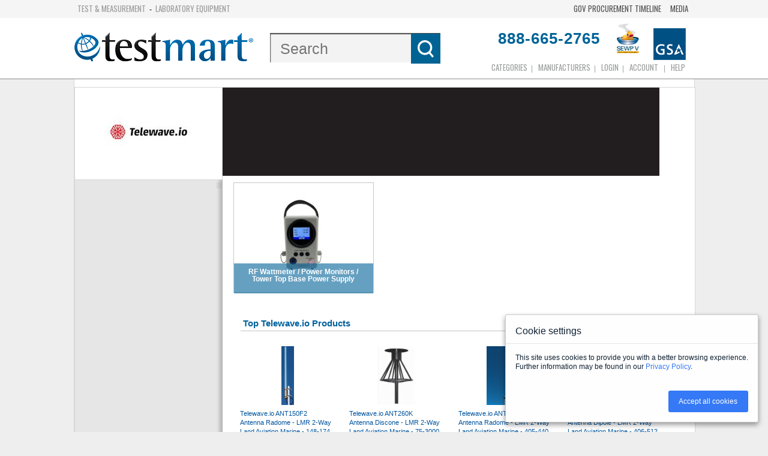

--- FILE ---
content_type: text/html;charset=UTF-8
request_url: https://lcrmeter.testmart.com/estore/ctmf.cfm/MANUF_CODE/-/TELEWA.html
body_size: 47351
content:
<!DOCTYPE html>
<link rel="stylesheet" href="/js/cookie-consent.css"/>
<script src="/js/cookie-consent.js"></script>
<html class="no-js">
	
<head><script type="text/javascript">/* <![CDATA[ */_cf_loadingtexthtml="<img alt=' ' src='/cf_scripts/scripts/ajax/resources/cf/images/loading.gif'/>";
_cf_contextpath="";
_cf_ajaxscriptsrc="/cf_scripts/scripts/ajax";
_cf_jsonprefix='//';
_cf_websocket_port=8581;
_cf_flash_policy_port=1243;
/* ]]> */</script><script type="text/javascript" src="/cf_scripts/scripts/ajax/messages/cfmessage.js"></script>
<script type="text/javascript" src="/cf_scripts/scripts/ajax/package/cfajax.js"></script>
<script type="text/javascript" src="/cf_scripts/scripts/ajax/ext/ext-all.js"></script>
<script type="text/javascript" src="/cf_scripts/scripts/ajax/package/cfwindow.js"></script>
<link rel="stylesheet" type="text/css" href="/cf_scripts/scripts/ajax/resources/ext/css/ext-all.css" />
<link rel="stylesheet" type="text/css" href="/cf_scripts/scripts/ajax/resources/cf/cf.css" />

	
<script type="text/javascript">window.NREUM||(NREUM={});NREUM.info={"errorBeacon":"bam.nr-data.net","licenseKey":"31ed12e0aa","agent":"","beacon":"bam.nr-data.net","applicationTime":23,"applicationID":"1611504","transactionName":"Nl1bbBcAWkVZVEENXA8Xal0XF1hTTBh2Al4yXUtOCQRA","queueTime":0};
(window.NREUM||(NREUM={})).init={privacy:{cookies_enabled:false},ajax:{deny_list:[]},feature_flags:["soft_nav"]};(window.NREUM||(NREUM={})).loader_config={licenseKey:"31ed12e0aa",applicationID:"1611504",browserID:"1611509"};;/*! For license information please see nr-loader-rum-1.308.0.min.js.LICENSE.txt */
(()=>{var e,t,r={163:(e,t,r)=>{"use strict";r.d(t,{j:()=>E});var n=r(384),i=r(1741);var a=r(2555);r(860).K7.genericEvents;const s="experimental.resources",o="register",c=e=>{if(!e||"string"!=typeof e)return!1;try{document.createDocumentFragment().querySelector(e)}catch{return!1}return!0};var d=r(2614),u=r(944),l=r(8122);const f="[data-nr-mask]",g=e=>(0,l.a)(e,(()=>{const e={feature_flags:[],experimental:{allow_registered_children:!1,resources:!1},mask_selector:"*",block_selector:"[data-nr-block]",mask_input_options:{color:!1,date:!1,"datetime-local":!1,email:!1,month:!1,number:!1,range:!1,search:!1,tel:!1,text:!1,time:!1,url:!1,week:!1,textarea:!1,select:!1,password:!0}};return{ajax:{deny_list:void 0,block_internal:!0,enabled:!0,autoStart:!0},api:{get allow_registered_children(){return e.feature_flags.includes(o)||e.experimental.allow_registered_children},set allow_registered_children(t){e.experimental.allow_registered_children=t},duplicate_registered_data:!1},browser_consent_mode:{enabled:!1},distributed_tracing:{enabled:void 0,exclude_newrelic_header:void 0,cors_use_newrelic_header:void 0,cors_use_tracecontext_headers:void 0,allowed_origins:void 0},get feature_flags(){return e.feature_flags},set feature_flags(t){e.feature_flags=t},generic_events:{enabled:!0,autoStart:!0},harvest:{interval:30},jserrors:{enabled:!0,autoStart:!0},logging:{enabled:!0,autoStart:!0},metrics:{enabled:!0,autoStart:!0},obfuscate:void 0,page_action:{enabled:!0},page_view_event:{enabled:!0,autoStart:!0},page_view_timing:{enabled:!0,autoStart:!0},performance:{capture_marks:!1,capture_measures:!1,capture_detail:!0,resources:{get enabled(){return e.feature_flags.includes(s)||e.experimental.resources},set enabled(t){e.experimental.resources=t},asset_types:[],first_party_domains:[],ignore_newrelic:!0}},privacy:{cookies_enabled:!0},proxy:{assets:void 0,beacon:void 0},session:{expiresMs:d.wk,inactiveMs:d.BB},session_replay:{autoStart:!0,enabled:!1,preload:!1,sampling_rate:10,error_sampling_rate:100,collect_fonts:!1,inline_images:!1,fix_stylesheets:!0,mask_all_inputs:!0,get mask_text_selector(){return e.mask_selector},set mask_text_selector(t){c(t)?e.mask_selector="".concat(t,",").concat(f):""===t||null===t?e.mask_selector=f:(0,u.R)(5,t)},get block_class(){return"nr-block"},get ignore_class(){return"nr-ignore"},get mask_text_class(){return"nr-mask"},get block_selector(){return e.block_selector},set block_selector(t){c(t)?e.block_selector+=",".concat(t):""!==t&&(0,u.R)(6,t)},get mask_input_options(){return e.mask_input_options},set mask_input_options(t){t&&"object"==typeof t?e.mask_input_options={...t,password:!0}:(0,u.R)(7,t)}},session_trace:{enabled:!0,autoStart:!0},soft_navigations:{enabled:!0,autoStart:!0},spa:{enabled:!0,autoStart:!0},ssl:void 0,user_actions:{enabled:!0,elementAttributes:["id","className","tagName","type"]}}})());var p=r(6154),m=r(9324);let h=0;const v={buildEnv:m.F3,distMethod:m.Xs,version:m.xv,originTime:p.WN},b={consented:!1},y={appMetadata:{},get consented(){return this.session?.state?.consent||b.consented},set consented(e){b.consented=e},customTransaction:void 0,denyList:void 0,disabled:!1,harvester:void 0,isolatedBacklog:!1,isRecording:!1,loaderType:void 0,maxBytes:3e4,obfuscator:void 0,onerror:void 0,ptid:void 0,releaseIds:{},session:void 0,timeKeeper:void 0,registeredEntities:[],jsAttributesMetadata:{bytes:0},get harvestCount(){return++h}},_=e=>{const t=(0,l.a)(e,y),r=Object.keys(v).reduce((e,t)=>(e[t]={value:v[t],writable:!1,configurable:!0,enumerable:!0},e),{});return Object.defineProperties(t,r)};var w=r(5701);const x=e=>{const t=e.startsWith("http");e+="/",r.p=t?e:"https://"+e};var R=r(7836),k=r(3241);const A={accountID:void 0,trustKey:void 0,agentID:void 0,licenseKey:void 0,applicationID:void 0,xpid:void 0},S=e=>(0,l.a)(e,A),T=new Set;function E(e,t={},r,s){let{init:o,info:c,loader_config:d,runtime:u={},exposed:l=!0}=t;if(!c){const e=(0,n.pV)();o=e.init,c=e.info,d=e.loader_config}e.init=g(o||{}),e.loader_config=S(d||{}),c.jsAttributes??={},p.bv&&(c.jsAttributes.isWorker=!0),e.info=(0,a.D)(c);const f=e.init,m=[c.beacon,c.errorBeacon];T.has(e.agentIdentifier)||(f.proxy.assets&&(x(f.proxy.assets),m.push(f.proxy.assets)),f.proxy.beacon&&m.push(f.proxy.beacon),e.beacons=[...m],function(e){const t=(0,n.pV)();Object.getOwnPropertyNames(i.W.prototype).forEach(r=>{const n=i.W.prototype[r];if("function"!=typeof n||"constructor"===n)return;let a=t[r];e[r]&&!1!==e.exposed&&"micro-agent"!==e.runtime?.loaderType&&(t[r]=(...t)=>{const n=e[r](...t);return a?a(...t):n})})}(e),(0,n.US)("activatedFeatures",w.B)),u.denyList=[...f.ajax.deny_list||[],...f.ajax.block_internal?m:[]],u.ptid=e.agentIdentifier,u.loaderType=r,e.runtime=_(u),T.has(e.agentIdentifier)||(e.ee=R.ee.get(e.agentIdentifier),e.exposed=l,(0,k.W)({agentIdentifier:e.agentIdentifier,drained:!!w.B?.[e.agentIdentifier],type:"lifecycle",name:"initialize",feature:void 0,data:e.config})),T.add(e.agentIdentifier)}},384:(e,t,r)=>{"use strict";r.d(t,{NT:()=>s,US:()=>u,Zm:()=>o,bQ:()=>d,dV:()=>c,pV:()=>l});var n=r(6154),i=r(1863),a=r(1910);const s={beacon:"bam.nr-data.net",errorBeacon:"bam.nr-data.net"};function o(){return n.gm.NREUM||(n.gm.NREUM={}),void 0===n.gm.newrelic&&(n.gm.newrelic=n.gm.NREUM),n.gm.NREUM}function c(){let e=o();return e.o||(e.o={ST:n.gm.setTimeout,SI:n.gm.setImmediate||n.gm.setInterval,CT:n.gm.clearTimeout,XHR:n.gm.XMLHttpRequest,REQ:n.gm.Request,EV:n.gm.Event,PR:n.gm.Promise,MO:n.gm.MutationObserver,FETCH:n.gm.fetch,WS:n.gm.WebSocket},(0,a.i)(...Object.values(e.o))),e}function d(e,t){let r=o();r.initializedAgents??={},t.initializedAt={ms:(0,i.t)(),date:new Date},r.initializedAgents[e]=t}function u(e,t){o()[e]=t}function l(){return function(){let e=o();const t=e.info||{};e.info={beacon:s.beacon,errorBeacon:s.errorBeacon,...t}}(),function(){let e=o();const t=e.init||{};e.init={...t}}(),c(),function(){let e=o();const t=e.loader_config||{};e.loader_config={...t}}(),o()}},782:(e,t,r)=>{"use strict";r.d(t,{T:()=>n});const n=r(860).K7.pageViewTiming},860:(e,t,r)=>{"use strict";r.d(t,{$J:()=>u,K7:()=>c,P3:()=>d,XX:()=>i,Yy:()=>o,df:()=>a,qY:()=>n,v4:()=>s});const n="events",i="jserrors",a="browser/blobs",s="rum",o="browser/logs",c={ajax:"ajax",genericEvents:"generic_events",jserrors:i,logging:"logging",metrics:"metrics",pageAction:"page_action",pageViewEvent:"page_view_event",pageViewTiming:"page_view_timing",sessionReplay:"session_replay",sessionTrace:"session_trace",softNav:"soft_navigations",spa:"spa"},d={[c.pageViewEvent]:1,[c.pageViewTiming]:2,[c.metrics]:3,[c.jserrors]:4,[c.spa]:5,[c.ajax]:6,[c.sessionTrace]:7,[c.softNav]:8,[c.sessionReplay]:9,[c.logging]:10,[c.genericEvents]:11},u={[c.pageViewEvent]:s,[c.pageViewTiming]:n,[c.ajax]:n,[c.spa]:n,[c.softNav]:n,[c.metrics]:i,[c.jserrors]:i,[c.sessionTrace]:a,[c.sessionReplay]:a,[c.logging]:o,[c.genericEvents]:"ins"}},944:(e,t,r)=>{"use strict";r.d(t,{R:()=>i});var n=r(3241);function i(e,t){"function"==typeof console.debug&&(console.debug("New Relic Warning: https://github.com/newrelic/newrelic-browser-agent/blob/main/docs/warning-codes.md#".concat(e),t),(0,n.W)({agentIdentifier:null,drained:null,type:"data",name:"warn",feature:"warn",data:{code:e,secondary:t}}))}},1687:(e,t,r)=>{"use strict";r.d(t,{Ak:()=>d,Ze:()=>f,x3:()=>u});var n=r(3241),i=r(7836),a=r(3606),s=r(860),o=r(2646);const c={};function d(e,t){const r={staged:!1,priority:s.P3[t]||0};l(e),c[e].get(t)||c[e].set(t,r)}function u(e,t){e&&c[e]&&(c[e].get(t)&&c[e].delete(t),p(e,t,!1),c[e].size&&g(e))}function l(e){if(!e)throw new Error("agentIdentifier required");c[e]||(c[e]=new Map)}function f(e="",t="feature",r=!1){if(l(e),!e||!c[e].get(t)||r)return p(e,t);c[e].get(t).staged=!0,g(e)}function g(e){const t=Array.from(c[e]);t.every(([e,t])=>t.staged)&&(t.sort((e,t)=>e[1].priority-t[1].priority),t.forEach(([t])=>{c[e].delete(t),p(e,t)}))}function p(e,t,r=!0){const s=e?i.ee.get(e):i.ee,c=a.i.handlers;if(!s.aborted&&s.backlog&&c){if((0,n.W)({agentIdentifier:e,type:"lifecycle",name:"drain",feature:t}),r){const e=s.backlog[t],r=c[t];if(r){for(let t=0;e&&t<e.length;++t)m(e[t],r);Object.entries(r).forEach(([e,t])=>{Object.values(t||{}).forEach(t=>{t[0]?.on&&t[0]?.context()instanceof o.y&&t[0].on(e,t[1])})})}}s.isolatedBacklog||delete c[t],s.backlog[t]=null,s.emit("drain-"+t,[])}}function m(e,t){var r=e[1];Object.values(t[r]||{}).forEach(t=>{var r=e[0];if(t[0]===r){var n=t[1],i=e[3],a=e[2];n.apply(i,a)}})}},1738:(e,t,r)=>{"use strict";r.d(t,{U:()=>g,Y:()=>f});var n=r(3241),i=r(9908),a=r(1863),s=r(944),o=r(5701),c=r(3969),d=r(8362),u=r(860),l=r(4261);function f(e,t,r,a){const f=a||r;!f||f[e]&&f[e]!==d.d.prototype[e]||(f[e]=function(){(0,i.p)(c.xV,["API/"+e+"/called"],void 0,u.K7.metrics,r.ee),(0,n.W)({agentIdentifier:r.agentIdentifier,drained:!!o.B?.[r.agentIdentifier],type:"data",name:"api",feature:l.Pl+e,data:{}});try{return t.apply(this,arguments)}catch(e){(0,s.R)(23,e)}})}function g(e,t,r,n,s){const o=e.info;null===r?delete o.jsAttributes[t]:o.jsAttributes[t]=r,(s||null===r)&&(0,i.p)(l.Pl+n,[(0,a.t)(),t,r],void 0,"session",e.ee)}},1741:(e,t,r)=>{"use strict";r.d(t,{W:()=>a});var n=r(944),i=r(4261);class a{#e(e,...t){if(this[e]!==a.prototype[e])return this[e](...t);(0,n.R)(35,e)}addPageAction(e,t){return this.#e(i.hG,e,t)}register(e){return this.#e(i.eY,e)}recordCustomEvent(e,t){return this.#e(i.fF,e,t)}setPageViewName(e,t){return this.#e(i.Fw,e,t)}setCustomAttribute(e,t,r){return this.#e(i.cD,e,t,r)}noticeError(e,t){return this.#e(i.o5,e,t)}setUserId(e,t=!1){return this.#e(i.Dl,e,t)}setApplicationVersion(e){return this.#e(i.nb,e)}setErrorHandler(e){return this.#e(i.bt,e)}addRelease(e,t){return this.#e(i.k6,e,t)}log(e,t){return this.#e(i.$9,e,t)}start(){return this.#e(i.d3)}finished(e){return this.#e(i.BL,e)}recordReplay(){return this.#e(i.CH)}pauseReplay(){return this.#e(i.Tb)}addToTrace(e){return this.#e(i.U2,e)}setCurrentRouteName(e){return this.#e(i.PA,e)}interaction(e){return this.#e(i.dT,e)}wrapLogger(e,t,r){return this.#e(i.Wb,e,t,r)}measure(e,t){return this.#e(i.V1,e,t)}consent(e){return this.#e(i.Pv,e)}}},1863:(e,t,r)=>{"use strict";function n(){return Math.floor(performance.now())}r.d(t,{t:()=>n})},1910:(e,t,r)=>{"use strict";r.d(t,{i:()=>a});var n=r(944);const i=new Map;function a(...e){return e.every(e=>{if(i.has(e))return i.get(e);const t="function"==typeof e?e.toString():"",r=t.includes("[native code]"),a=t.includes("nrWrapper");return r||a||(0,n.R)(64,e?.name||t),i.set(e,r),r})}},2555:(e,t,r)=>{"use strict";r.d(t,{D:()=>o,f:()=>s});var n=r(384),i=r(8122);const a={beacon:n.NT.beacon,errorBeacon:n.NT.errorBeacon,licenseKey:void 0,applicationID:void 0,sa:void 0,queueTime:void 0,applicationTime:void 0,ttGuid:void 0,user:void 0,account:void 0,product:void 0,extra:void 0,jsAttributes:{},userAttributes:void 0,atts:void 0,transactionName:void 0,tNamePlain:void 0};function s(e){try{return!!e.licenseKey&&!!e.errorBeacon&&!!e.applicationID}catch(e){return!1}}const o=e=>(0,i.a)(e,a)},2614:(e,t,r)=>{"use strict";r.d(t,{BB:()=>s,H3:()=>n,g:()=>d,iL:()=>c,tS:()=>o,uh:()=>i,wk:()=>a});const n="NRBA",i="SESSION",a=144e5,s=18e5,o={STARTED:"session-started",PAUSE:"session-pause",RESET:"session-reset",RESUME:"session-resume",UPDATE:"session-update"},c={SAME_TAB:"same-tab",CROSS_TAB:"cross-tab"},d={OFF:0,FULL:1,ERROR:2}},2646:(e,t,r)=>{"use strict";r.d(t,{y:()=>n});class n{constructor(e){this.contextId=e}}},2843:(e,t,r)=>{"use strict";r.d(t,{G:()=>a,u:()=>i});var n=r(3878);function i(e,t=!1,r,i){(0,n.DD)("visibilitychange",function(){if(t)return void("hidden"===document.visibilityState&&e());e(document.visibilityState)},r,i)}function a(e,t,r){(0,n.sp)("pagehide",e,t,r)}},3241:(e,t,r)=>{"use strict";r.d(t,{W:()=>a});var n=r(6154);const i="newrelic";function a(e={}){try{n.gm.dispatchEvent(new CustomEvent(i,{detail:e}))}catch(e){}}},3606:(e,t,r)=>{"use strict";r.d(t,{i:()=>a});var n=r(9908);a.on=s;var i=a.handlers={};function a(e,t,r,a){s(a||n.d,i,e,t,r)}function s(e,t,r,i,a){a||(a="feature"),e||(e=n.d);var s=t[a]=t[a]||{};(s[r]=s[r]||[]).push([e,i])}},3878:(e,t,r)=>{"use strict";function n(e,t){return{capture:e,passive:!1,signal:t}}function i(e,t,r=!1,i){window.addEventListener(e,t,n(r,i))}function a(e,t,r=!1,i){document.addEventListener(e,t,n(r,i))}r.d(t,{DD:()=>a,jT:()=>n,sp:()=>i})},3969:(e,t,r)=>{"use strict";r.d(t,{TZ:()=>n,XG:()=>o,rs:()=>i,xV:()=>s,z_:()=>a});const n=r(860).K7.metrics,i="sm",a="cm",s="storeSupportabilityMetrics",o="storeEventMetrics"},4234:(e,t,r)=>{"use strict";r.d(t,{W:()=>a});var n=r(7836),i=r(1687);class a{constructor(e,t){this.agentIdentifier=e,this.ee=n.ee.get(e),this.featureName=t,this.blocked=!1}deregisterDrain(){(0,i.x3)(this.agentIdentifier,this.featureName)}}},4261:(e,t,r)=>{"use strict";r.d(t,{$9:()=>d,BL:()=>o,CH:()=>g,Dl:()=>_,Fw:()=>y,PA:()=>h,Pl:()=>n,Pv:()=>k,Tb:()=>l,U2:()=>a,V1:()=>R,Wb:()=>x,bt:()=>b,cD:()=>v,d3:()=>w,dT:()=>c,eY:()=>p,fF:()=>f,hG:()=>i,k6:()=>s,nb:()=>m,o5:()=>u});const n="api-",i="addPageAction",a="addToTrace",s="addRelease",o="finished",c="interaction",d="log",u="noticeError",l="pauseReplay",f="recordCustomEvent",g="recordReplay",p="register",m="setApplicationVersion",h="setCurrentRouteName",v="setCustomAttribute",b="setErrorHandler",y="setPageViewName",_="setUserId",w="start",x="wrapLogger",R="measure",k="consent"},5289:(e,t,r)=>{"use strict";r.d(t,{GG:()=>s,Qr:()=>c,sB:()=>o});var n=r(3878),i=r(6389);function a(){return"undefined"==typeof document||"complete"===document.readyState}function s(e,t){if(a())return e();const r=(0,i.J)(e),s=setInterval(()=>{a()&&(clearInterval(s),r())},500);(0,n.sp)("load",r,t)}function o(e){if(a())return e();(0,n.DD)("DOMContentLoaded",e)}function c(e){if(a())return e();(0,n.sp)("popstate",e)}},5607:(e,t,r)=>{"use strict";r.d(t,{W:()=>n});const n=(0,r(9566).bz)()},5701:(e,t,r)=>{"use strict";r.d(t,{B:()=>a,t:()=>s});var n=r(3241);const i=new Set,a={};function s(e,t){const r=t.agentIdentifier;a[r]??={},e&&"object"==typeof e&&(i.has(r)||(t.ee.emit("rumresp",[e]),a[r]=e,i.add(r),(0,n.W)({agentIdentifier:r,loaded:!0,drained:!0,type:"lifecycle",name:"load",feature:void 0,data:e})))}},6154:(e,t,r)=>{"use strict";r.d(t,{OF:()=>c,RI:()=>i,WN:()=>u,bv:()=>a,eN:()=>l,gm:()=>s,mw:()=>o,sb:()=>d});var n=r(1863);const i="undefined"!=typeof window&&!!window.document,a="undefined"!=typeof WorkerGlobalScope&&("undefined"!=typeof self&&self instanceof WorkerGlobalScope&&self.navigator instanceof WorkerNavigator||"undefined"!=typeof globalThis&&globalThis instanceof WorkerGlobalScope&&globalThis.navigator instanceof WorkerNavigator),s=i?window:"undefined"!=typeof WorkerGlobalScope&&("undefined"!=typeof self&&self instanceof WorkerGlobalScope&&self||"undefined"!=typeof globalThis&&globalThis instanceof WorkerGlobalScope&&globalThis),o=Boolean("hidden"===s?.document?.visibilityState),c=/iPad|iPhone|iPod/.test(s.navigator?.userAgent),d=c&&"undefined"==typeof SharedWorker,u=((()=>{const e=s.navigator?.userAgent?.match(/Firefox[/\s](\d+\.\d+)/);Array.isArray(e)&&e.length>=2&&e[1]})(),Date.now()-(0,n.t)()),l=()=>"undefined"!=typeof PerformanceNavigationTiming&&s?.performance?.getEntriesByType("navigation")?.[0]?.responseStart},6389:(e,t,r)=>{"use strict";function n(e,t=500,r={}){const n=r?.leading||!1;let i;return(...r)=>{n&&void 0===i&&(e.apply(this,r),i=setTimeout(()=>{i=clearTimeout(i)},t)),n||(clearTimeout(i),i=setTimeout(()=>{e.apply(this,r)},t))}}function i(e){let t=!1;return(...r)=>{t||(t=!0,e.apply(this,r))}}r.d(t,{J:()=>i,s:()=>n})},6630:(e,t,r)=>{"use strict";r.d(t,{T:()=>n});const n=r(860).K7.pageViewEvent},7699:(e,t,r)=>{"use strict";r.d(t,{It:()=>a,KC:()=>o,No:()=>i,qh:()=>s});var n=r(860);const i=16e3,a=1e6,s="SESSION_ERROR",o={[n.K7.logging]:!0,[n.K7.genericEvents]:!1,[n.K7.jserrors]:!1,[n.K7.ajax]:!1}},7836:(e,t,r)=>{"use strict";r.d(t,{P:()=>o,ee:()=>c});var n=r(384),i=r(8990),a=r(2646),s=r(5607);const o="nr@context:".concat(s.W),c=function e(t,r){var n={},s={},u={},l=!1;try{l=16===r.length&&d.initializedAgents?.[r]?.runtime.isolatedBacklog}catch(e){}var f={on:p,addEventListener:p,removeEventListener:function(e,t){var r=n[e];if(!r)return;for(var i=0;i<r.length;i++)r[i]===t&&r.splice(i,1)},emit:function(e,r,n,i,a){!1!==a&&(a=!0);if(c.aborted&&!i)return;t&&a&&t.emit(e,r,n);var o=g(n);m(e).forEach(e=>{e.apply(o,r)});var d=v()[s[e]];d&&d.push([f,e,r,o]);return o},get:h,listeners:m,context:g,buffer:function(e,t){const r=v();if(t=t||"feature",f.aborted)return;Object.entries(e||{}).forEach(([e,n])=>{s[n]=t,t in r||(r[t]=[])})},abort:function(){f._aborted=!0,Object.keys(f.backlog).forEach(e=>{delete f.backlog[e]})},isBuffering:function(e){return!!v()[s[e]]},debugId:r,backlog:l?{}:t&&"object"==typeof t.backlog?t.backlog:{},isolatedBacklog:l};return Object.defineProperty(f,"aborted",{get:()=>{let e=f._aborted||!1;return e||(t&&(e=t.aborted),e)}}),f;function g(e){return e&&e instanceof a.y?e:e?(0,i.I)(e,o,()=>new a.y(o)):new a.y(o)}function p(e,t){n[e]=m(e).concat(t)}function m(e){return n[e]||[]}function h(t){return u[t]=u[t]||e(f,t)}function v(){return f.backlog}}(void 0,"globalEE"),d=(0,n.Zm)();d.ee||(d.ee=c)},8122:(e,t,r)=>{"use strict";r.d(t,{a:()=>i});var n=r(944);function i(e,t){try{if(!e||"object"!=typeof e)return(0,n.R)(3);if(!t||"object"!=typeof t)return(0,n.R)(4);const r=Object.create(Object.getPrototypeOf(t),Object.getOwnPropertyDescriptors(t)),a=0===Object.keys(r).length?e:r;for(let s in a)if(void 0!==e[s])try{if(null===e[s]){r[s]=null;continue}Array.isArray(e[s])&&Array.isArray(t[s])?r[s]=Array.from(new Set([...e[s],...t[s]])):"object"==typeof e[s]&&"object"==typeof t[s]?r[s]=i(e[s],t[s]):r[s]=e[s]}catch(e){r[s]||(0,n.R)(1,e)}return r}catch(e){(0,n.R)(2,e)}}},8362:(e,t,r)=>{"use strict";r.d(t,{d:()=>a});var n=r(9566),i=r(1741);class a extends i.W{agentIdentifier=(0,n.LA)(16)}},8374:(e,t,r)=>{r.nc=(()=>{try{return document?.currentScript?.nonce}catch(e){}return""})()},8990:(e,t,r)=>{"use strict";r.d(t,{I:()=>i});var n=Object.prototype.hasOwnProperty;function i(e,t,r){if(n.call(e,t))return e[t];var i=r();if(Object.defineProperty&&Object.keys)try{return Object.defineProperty(e,t,{value:i,writable:!0,enumerable:!1}),i}catch(e){}return e[t]=i,i}},9324:(e,t,r)=>{"use strict";r.d(t,{F3:()=>i,Xs:()=>a,xv:()=>n});const n="1.308.0",i="PROD",a="CDN"},9566:(e,t,r)=>{"use strict";r.d(t,{LA:()=>o,bz:()=>s});var n=r(6154);const i="xxxxxxxx-xxxx-4xxx-yxxx-xxxxxxxxxxxx";function a(e,t){return e?15&e[t]:16*Math.random()|0}function s(){const e=n.gm?.crypto||n.gm?.msCrypto;let t,r=0;return e&&e.getRandomValues&&(t=e.getRandomValues(new Uint8Array(30))),i.split("").map(e=>"x"===e?a(t,r++).toString(16):"y"===e?(3&a()|8).toString(16):e).join("")}function o(e){const t=n.gm?.crypto||n.gm?.msCrypto;let r,i=0;t&&t.getRandomValues&&(r=t.getRandomValues(new Uint8Array(e)));const s=[];for(var o=0;o<e;o++)s.push(a(r,i++).toString(16));return s.join("")}},9908:(e,t,r)=>{"use strict";r.d(t,{d:()=>n,p:()=>i});var n=r(7836).ee.get("handle");function i(e,t,r,i,a){a?(a.buffer([e],i),a.emit(e,t,r)):(n.buffer([e],i),n.emit(e,t,r))}}},n={};function i(e){var t=n[e];if(void 0!==t)return t.exports;var a=n[e]={exports:{}};return r[e](a,a.exports,i),a.exports}i.m=r,i.d=(e,t)=>{for(var r in t)i.o(t,r)&&!i.o(e,r)&&Object.defineProperty(e,r,{enumerable:!0,get:t[r]})},i.f={},i.e=e=>Promise.all(Object.keys(i.f).reduce((t,r)=>(i.f[r](e,t),t),[])),i.u=e=>"nr-rum-1.308.0.min.js",i.o=(e,t)=>Object.prototype.hasOwnProperty.call(e,t),e={},t="NRBA-1.308.0.PROD:",i.l=(r,n,a,s)=>{if(e[r])e[r].push(n);else{var o,c;if(void 0!==a)for(var d=document.getElementsByTagName("script"),u=0;u<d.length;u++){var l=d[u];if(l.getAttribute("src")==r||l.getAttribute("data-webpack")==t+a){o=l;break}}if(!o){c=!0;var f={296:"sha512-+MIMDsOcckGXa1EdWHqFNv7P+JUkd5kQwCBr3KE6uCvnsBNUrdSt4a/3/L4j4TxtnaMNjHpza2/erNQbpacJQA=="};(o=document.createElement("script")).charset="utf-8",i.nc&&o.setAttribute("nonce",i.nc),o.setAttribute("data-webpack",t+a),o.src=r,0!==o.src.indexOf(window.location.origin+"/")&&(o.crossOrigin="anonymous"),f[s]&&(o.integrity=f[s])}e[r]=[n];var g=(t,n)=>{o.onerror=o.onload=null,clearTimeout(p);var i=e[r];if(delete e[r],o.parentNode&&o.parentNode.removeChild(o),i&&i.forEach(e=>e(n)),t)return t(n)},p=setTimeout(g.bind(null,void 0,{type:"timeout",target:o}),12e4);o.onerror=g.bind(null,o.onerror),o.onload=g.bind(null,o.onload),c&&document.head.appendChild(o)}},i.r=e=>{"undefined"!=typeof Symbol&&Symbol.toStringTag&&Object.defineProperty(e,Symbol.toStringTag,{value:"Module"}),Object.defineProperty(e,"__esModule",{value:!0})},i.p="https://js-agent.newrelic.com/",(()=>{var e={374:0,840:0};i.f.j=(t,r)=>{var n=i.o(e,t)?e[t]:void 0;if(0!==n)if(n)r.push(n[2]);else{var a=new Promise((r,i)=>n=e[t]=[r,i]);r.push(n[2]=a);var s=i.p+i.u(t),o=new Error;i.l(s,r=>{if(i.o(e,t)&&(0!==(n=e[t])&&(e[t]=void 0),n)){var a=r&&("load"===r.type?"missing":r.type),s=r&&r.target&&r.target.src;o.message="Loading chunk "+t+" failed: ("+a+": "+s+")",o.name="ChunkLoadError",o.type=a,o.request=s,n[1](o)}},"chunk-"+t,t)}};var t=(t,r)=>{var n,a,[s,o,c]=r,d=0;if(s.some(t=>0!==e[t])){for(n in o)i.o(o,n)&&(i.m[n]=o[n]);if(c)c(i)}for(t&&t(r);d<s.length;d++)a=s[d],i.o(e,a)&&e[a]&&e[a][0](),e[a]=0},r=self["webpackChunk:NRBA-1.308.0.PROD"]=self["webpackChunk:NRBA-1.308.0.PROD"]||[];r.forEach(t.bind(null,0)),r.push=t.bind(null,r.push.bind(r))})(),(()=>{"use strict";i(8374);var e=i(8362),t=i(860);const r=Object.values(t.K7);var n=i(163);var a=i(9908),s=i(1863),o=i(4261),c=i(1738);var d=i(1687),u=i(4234),l=i(5289),f=i(6154),g=i(944),p=i(384);const m=e=>f.RI&&!0===e?.privacy.cookies_enabled;function h(e){return!!(0,p.dV)().o.MO&&m(e)&&!0===e?.session_trace.enabled}var v=i(6389),b=i(7699);class y extends u.W{constructor(e,t){super(e.agentIdentifier,t),this.agentRef=e,this.abortHandler=void 0,this.featAggregate=void 0,this.loadedSuccessfully=void 0,this.onAggregateImported=new Promise(e=>{this.loadedSuccessfully=e}),this.deferred=Promise.resolve(),!1===e.init[this.featureName].autoStart?this.deferred=new Promise((t,r)=>{this.ee.on("manual-start-all",(0,v.J)(()=>{(0,d.Ak)(e.agentIdentifier,this.featureName),t()}))}):(0,d.Ak)(e.agentIdentifier,t)}importAggregator(e,t,r={}){if(this.featAggregate)return;const n=async()=>{let n;await this.deferred;try{if(m(e.init)){const{setupAgentSession:t}=await i.e(296).then(i.bind(i,3305));n=t(e)}}catch(e){(0,g.R)(20,e),this.ee.emit("internal-error",[e]),(0,a.p)(b.qh,[e],void 0,this.featureName,this.ee)}try{if(!this.#t(this.featureName,n,e.init))return(0,d.Ze)(this.agentIdentifier,this.featureName),void this.loadedSuccessfully(!1);const{Aggregate:i}=await t();this.featAggregate=new i(e,r),e.runtime.harvester.initializedAggregates.push(this.featAggregate),this.loadedSuccessfully(!0)}catch(e){(0,g.R)(34,e),this.abortHandler?.(),(0,d.Ze)(this.agentIdentifier,this.featureName,!0),this.loadedSuccessfully(!1),this.ee&&this.ee.abort()}};f.RI?(0,l.GG)(()=>n(),!0):n()}#t(e,r,n){if(this.blocked)return!1;switch(e){case t.K7.sessionReplay:return h(n)&&!!r;case t.K7.sessionTrace:return!!r;default:return!0}}}var _=i(6630),w=i(2614),x=i(3241);class R extends y{static featureName=_.T;constructor(e){var t;super(e,_.T),this.setupInspectionEvents(e.agentIdentifier),t=e,(0,c.Y)(o.Fw,function(e,r){"string"==typeof e&&("/"!==e.charAt(0)&&(e="/"+e),t.runtime.customTransaction=(r||"http://custom.transaction")+e,(0,a.p)(o.Pl+o.Fw,[(0,s.t)()],void 0,void 0,t.ee))},t),this.importAggregator(e,()=>i.e(296).then(i.bind(i,3943)))}setupInspectionEvents(e){const t=(t,r)=>{t&&(0,x.W)({agentIdentifier:e,timeStamp:t.timeStamp,loaded:"complete"===t.target.readyState,type:"window",name:r,data:t.target.location+""})};(0,l.sB)(e=>{t(e,"DOMContentLoaded")}),(0,l.GG)(e=>{t(e,"load")}),(0,l.Qr)(e=>{t(e,"navigate")}),this.ee.on(w.tS.UPDATE,(t,r)=>{(0,x.W)({agentIdentifier:e,type:"lifecycle",name:"session",data:r})})}}class k extends e.d{constructor(e){var t;(super(),f.gm)?(this.features={},(0,p.bQ)(this.agentIdentifier,this),this.desiredFeatures=new Set(e.features||[]),this.desiredFeatures.add(R),(0,n.j)(this,e,e.loaderType||"agent"),t=this,(0,c.Y)(o.cD,function(e,r,n=!1){if("string"==typeof e){if(["string","number","boolean"].includes(typeof r)||null===r)return(0,c.U)(t,e,r,o.cD,n);(0,g.R)(40,typeof r)}else(0,g.R)(39,typeof e)},t),function(e){(0,c.Y)(o.Dl,function(t,r=!1){if("string"!=typeof t&&null!==t)return void(0,g.R)(41,typeof t);const n=e.info.jsAttributes["enduser.id"];r&&null!=n&&n!==t?(0,a.p)(o.Pl+"setUserIdAndResetSession",[t],void 0,"session",e.ee):(0,c.U)(e,"enduser.id",t,o.Dl,!0)},e)}(this),function(e){(0,c.Y)(o.nb,function(t){if("string"==typeof t||null===t)return(0,c.U)(e,"application.version",t,o.nb,!1);(0,g.R)(42,typeof t)},e)}(this),function(e){(0,c.Y)(o.d3,function(){e.ee.emit("manual-start-all")},e)}(this),function(e){(0,c.Y)(o.Pv,function(t=!0){if("boolean"==typeof t){if((0,a.p)(o.Pl+o.Pv,[t],void 0,"session",e.ee),e.runtime.consented=t,t){const t=e.features.page_view_event;t.onAggregateImported.then(e=>{const r=t.featAggregate;e&&!r.sentRum&&r.sendRum()})}}else(0,g.R)(65,typeof t)},e)}(this),this.run()):(0,g.R)(21)}get config(){return{info:this.info,init:this.init,loader_config:this.loader_config,runtime:this.runtime}}get api(){return this}run(){try{const e=function(e){const t={};return r.forEach(r=>{t[r]=!!e[r]?.enabled}),t}(this.init),n=[...this.desiredFeatures];n.sort((e,r)=>t.P3[e.featureName]-t.P3[r.featureName]),n.forEach(r=>{if(!e[r.featureName]&&r.featureName!==t.K7.pageViewEvent)return;if(r.featureName===t.K7.spa)return void(0,g.R)(67);const n=function(e){switch(e){case t.K7.ajax:return[t.K7.jserrors];case t.K7.sessionTrace:return[t.K7.ajax,t.K7.pageViewEvent];case t.K7.sessionReplay:return[t.K7.sessionTrace];case t.K7.pageViewTiming:return[t.K7.pageViewEvent];default:return[]}}(r.featureName).filter(e=>!(e in this.features));n.length>0&&(0,g.R)(36,{targetFeature:r.featureName,missingDependencies:n}),this.features[r.featureName]=new r(this)})}catch(e){(0,g.R)(22,e);for(const e in this.features)this.features[e].abortHandler?.();const t=(0,p.Zm)();delete t.initializedAgents[this.agentIdentifier]?.features,delete this.sharedAggregator;return t.ee.get(this.agentIdentifier).abort(),!1}}}var A=i(2843),S=i(782);class T extends y{static featureName=S.T;constructor(e){super(e,S.T),f.RI&&((0,A.u)(()=>(0,a.p)("docHidden",[(0,s.t)()],void 0,S.T,this.ee),!0),(0,A.G)(()=>(0,a.p)("winPagehide",[(0,s.t)()],void 0,S.T,this.ee)),this.importAggregator(e,()=>i.e(296).then(i.bind(i,2117))))}}var E=i(3969);class I extends y{static featureName=E.TZ;constructor(e){super(e,E.TZ),f.RI&&document.addEventListener("securitypolicyviolation",e=>{(0,a.p)(E.xV,["Generic/CSPViolation/Detected"],void 0,this.featureName,this.ee)}),this.importAggregator(e,()=>i.e(296).then(i.bind(i,9623)))}}new k({features:[R,T,I],loaderType:"lite"})})()})();</script> 
		<script>
	var cookieConsent = new CookieConsent({privacyPolicyUrl: "/privacy-policy.html"});
		</script>
	
<!-- Google tag (gtag.js) -->
<script async src="https://www.googletagmanager.com/gtag/js?id=G-KJ9SX1H0NX"></script>
<script>
  window.dataLayer = window.dataLayer || [];
  function gtag(){dataLayer.push(arguments);}
  gtag('js', new Date());

  gtag('config', 'G-KJ9SX1H0NX');
  gtag('set', {
    '_addOrganic': 'atomz',
    'campaign_id': 'c',
    'campaign_name': 'ga4_testmart',
    'campaign_source': 's',
    'campaign_medium': 'm',
});  



</script>
	
<link type="text/css" href="/quotes/quotes.css" rel="stylesheet" />	

	<link rel="stylesheet" type="text/css" href="/include/testmart.css">
	
<link rel="stylesheet" href="/style/style-v2.2.css?1768660308239" type="text/css" media="screen">


<link rel="stylesheet" href="/style/jquery.bxslider.css" type="text/css" media="screen">
<link rel="stylesheet" href="/style/header-v2.0.css" type="text/css" media="screen">
<link rel="stylesheet" href="/style/footer.css" type="text/css" media="screen">
<link rel="stylesheet" href="/style/style-new-v2.0.css" type="text/css" media="screen">
<link rel="stylesheet" type="text/css" href="https://fonts.googleapis.com/css?family=Oswald">


 
<link rel="stylesheet" href="/include/jquery-ui.css" type="text/css" media="screen" />
<script type="text/javascript" src="https://ajax.googleapis.com/ajax/libs/jquery/3.3.1/jquery.min.js"></script>
<script src="https://ajax.googleapis.com/ajax/libs/jqueryui/1.12.1/jquery-ui.js">

<link rel="stylesheet" href="https://ajax.googleapis.com/ajax/libs/jqueryui/1.12.1/themes/smoothness/jquery-ui.css">
    
    <script src="/js/jquery-ui.js"></script>
	<script src="/js/nav_float.js"></script>
	<script src="/js/jquery.bxslider.local.js"></script>

   

    <style>
    	.ui-autocomplete {
    		z-index: 77779;
    		position: absolute;
    		border-radius: 4px;
    	}
    	.ui-menu .ui-menu-item {
    		padding: 5px 0px;
    	}
    	.ui-autocomplete-loading {
        	background: white url('images/ui-anim_basic_16x16.gif') right center no-repeat;
    }
    #q { width: 25em; }
	</style>

	<script>
            
    $(function() {
        function log( message ) {
          
        }

        $( "#q" )

	.autocomplete({
            source: function( request, response ) {
                $.ajax({
                   url: "/components/solrwrapper2.cfc?method=solrwrapper",
            data: { 
                q: request.term,
                fl: "user_query",
                wt: 'json',
		echoParams: 'none',
		rows: 6
             }, 
	     dataType: "json",
             json: 'json.wrf',

                    success: function( data ) {
                        response( $.map( data.response.docs, function( item ) {
                            return {
                                label: item.user_query,
                                value: item.user_query
                            }
                        }));
                    }
                });
            },
            minLength: 2,
            select: function( event, ui ) {
                log( ui.item ?
                    "Selected: " + ui.item.label :
                    "Nothing selected, input was " + this.value);
            },
            open: function() {
                $( this ).removeClass( "ui-corner-all" ).addClass( "ui-corner-top" );
            },
            close: function() {
                $( this ).removeClass( "ui-corner-top" ).addClass( "ui-corner-all" );
            }
        });
    });
    </script>

<script type="text/javascript" src="/js/modernizr.dev.js"></script>
<META NAME="ROBOTS" CONTENT="INDEX,FOLLOW"> 
		<title>Telewave.io store at GSAMart/TestMart</title>
		<meta name="Description" content="Telewave.io  at GSAMart/TestMart">
		<META NAME="keywords" CONTENT="Telewave.io, "> 
	<script language="JavaScript" src="/include/util-v2.js"></script>


<script type="text/javascript">/* <![CDATA[ */
	ColdFusion.Ajax.importTag('CFAJAXPROXY');
/* ]]> */</script>

<script type="text/javascript">/* <![CDATA[ */
	ColdFusion.Ajax.importTag('CFWINDOW');
/* ]]> */</script>
</head>


<body id="general">



	<section class="liquid-wrapper">


<div class="rounded-corners kw">
 
 
	
 
	<header id="front-header">
				
				
<link rel="stylesheet" href="/js/cookie-consent.css"/>
<script src="/js/cookie-consent.js"></script>








<div id="header" class="">
	
		<div id="header_nav" style="top:0;">
	
		<form action="https://search.testmart.com/search/" method="post" id="search">
			<div class="all_rows">
				
					<div class="top_row">
						
						<div class="left" style="margin-top:8px;">
							<a href="https://www.testmart.com">Test &amp; Measurement</a>-<a href="https://lab.testmart.com">Laboratory Equipment</a>
							
						</div>
						<div class="right" style="margin-top:8px;">
							<a href="https://www.testmart.com/pdf/TestMart Flyer.pdf" target="_blank">Gov Procurement Timeline</a>
							<a href="https://media.testmart.com">Media</a>
							</div>
					</div>
				
				<div class="bottom_row">
				
					
							<a href="https://www.testmart.com" class="logo" alt="<< Back to Home" title="<< Back to Home"></a> 
						

				
					
					<div class="search_block">
						
									<input maxlength="50" class="search_text ui-autocomplete-input" type="text" name="q" id="q" placeholder="Search"  />
							
							<input class="submit_search" type="submit" value="" />
						
					</div>
					<div class="right_block">
						<div class="top">
							
							    
								
								<a href="https://www.testmart.com" class="icon">
									<img src="/img/icon_gsa.png" alt="GSA" />
								</a>
								<img src="/img/NASA-SEWPV-53x53.png" alt="GSA"  class="icon2" width="54" height="53"/>
							
							
							<div class="number">
								888-665-2765
							</div>
						</div>
						<div class="bottom">
							
								<a href="/estore/productstmp2.cfm">Categories</a>|
								<a href="/estore/productstmp2.cfm/v/001~~../search/manufacturers.cfm~~MANUF_CODE.html">Manufacturers</a>|
							
							<a href="https://www.testmart.com/customerservice/customerservicetmp.cfm/v/001~~../registration/login.cfm~~cl.html">login</a>|
							<div id="account_dropdown">Account
									
									<nav class="dropdown-c">	<span class="top-arrow"></span>

										<ul>
											
											<li><a href="https://www.testmart.com/customerservice/customeraccounttmp.cfm/v/001~~../quotes/quotes.cfm.html">Quotes</a></li>
											<li><a href="https://www.testmart.com/customerservice/customeraccounttmp.cfm/v/001~~../quotes/alerts.cfm.html">Alerts</a></li>
											<li><a href="https://www.testmart.com/quotes/reports.cfm">Reports</a></li>
											<li><a href="https://www.testmart.com/customerservice/customeraccounttmp.cfm/v/001~~../registration/personal.cfm.html">Edit Profile</a></li>
											
											<li><a href="https://www.testmart.com/customerservice/customeraccounttmp.cfm/v/001~~../registration/addresses.cfm.html">Edit Address</a></li>
											
											
										</ul>
									</nav>
									
							</div>
							
								|
								<a href="/customerservice/customerservicetmp.cfm">Help</a>
							
						</div>
					 </div>
					
				</div>
			</div>
			<input type="hidden" name="targetPage" value="">
			<input type="hidden" name="frommonth" id="frommonth" value="1">
			<input type="hidden" name="fromdate" id="fromdate" value="1">
			<input type="hidden" name="fromyear" id="fromyear" value="2000">
			<input type="hidden" name="name" id="name" value="">
			<input type="hidden" name="quotation_no" id="quotation_no" value="">
			<input type="hidden" name="customer_ref_no" id="customer_ref_no" value="">
			<input type="hidden" name="company" id="company" value="">
			<input type="hidden"  name="cemail" id="cemail" value="">
			<input type="hidden"  name="campaign_id" id="campaign_id" value="">		
			<input type="hidden" name="manufacturer" id="manufacturer" value="">
			<input type="hidden" name="model"  id="model" value="">
			<input type="hidden" name="ghostusername2" id="ghostusername2"  value="">
			<input type="hidden" name="TM__site_id" id="TM__site_id" value="">
	
			
			<input type="hidden" name="cookieSessionId" id="cookieSessionId" value="48940E7DB72DA06DE060000A6F1474FF1657038551">
			
				<input type="hidden" name="TM__site_id2" id="TM__site_id2" value="">
			
			
			<input type="hidden" name="searchquote"  id="searchquote" value="y">
			<input type="hidden" name="param1" value="">
			<input type="hidden" name="param2" value="">
			<input type="hidden" name="param3" value="">
			<input type="hidden" name="param4" value="">
			<input type="hidden" name="param5" value="">
			
					
					</form>
	</div>
	
</div>
				
	</header>
	

	
	   <div style="height:15px;"></div>
    
	<section id="main-content" >

		
		<div id="body_content" class="body_content_categories has_left_column serp">
	

<link rel="stylesheet" href="/include/default.css" type="text/css" media="screen">

<script type="text/javascript" src="/js/manufacturer_page.js"></script>



		 
		<!-- BEGIN LEFT NAV FACETS -->
		<!-- only show <div id="leftnav"> if left nav facet present -->

		<!-- add PSL to the list -->
		
         
		<!-- Start Left Manufacturer Controls -->
		
		 
		<div class="floatLeft width100Percent">
			
	<div class="manufacturer_logo">
		<table border="3" cellpadding="0" cellspacing="0" >
			<tr>
				<td valign="middle" style="vertical-align:middle;display:table-cell;">
					<img  src="/webdata/mfr_logo/TELEWA_logo_md.jpg" alt="Telewave.io logo">
				</td>
			</tr>
		</table>
	</div>
	<img src="https://www.testmart.com/webdata/mfr_promo/black_banner.jpg"> 
		</div>
		
		

		<div class="serp-content-controls">
			<div class="manu-price-controls-box">
			
				<nav class="manu-price-controls">
					   
				</nav>
				
			 
			
			
			</div>
			
		
	
			

			
			<!-- End Left Manufacturer Controls -->
			<div class="manufacturer_page_right_side">
				<div class="manufacturer_items">
					
						 
						 <a  target="_blank" class="thumb-container" target="_blank" id="tile1" href="https://search.testmart.com/search/sitesearch.cfm/~q%60%7BFamily%20Code:44DLX%7D~m%60~u1%60d" onmouseover="showTileInfo(1)"  onmouseout="hideTileInfo(1)">
						<div style="display:table;float:left;">
							<div style="display:table-cell;vertical-align:middle;width:232px;height:182px;text-align:center;" class="line219">
						   <img src="/webdata/prodimg/TELEWA_44D-LX-Front-View_sm.jpg">  
						</div></div>
						
						<div id="tileDescription1" class="thumb-overlay-content">
							RF Wattmeter / Power Monitors / Tower Top Base Power Supply
						</div>
					</a>
							
					</div>
				<script type="text/javascript">
					$('#tile1').hover(function() {
						showTileInfo(1);
					}, function(){
						hideTileInfo(1);
					});
					$('#tile2').hover(function() {
						showTileInfo(2);
					}, function(){
						hideTileInfo(2);
					});
					$('#tile3').hover(function() {
						showTileInfo(3);
					}, function(){
						hideTileInfo(3);
					});
					$('#tile4').hover(function() {
						showTileInfo(4);
					}, function(){
						hideTileInfo(4);
					});
					$('#tile5').hover(function() {
						showTileInfo(5);
					}, function(){
						hideTileInfo(5);
					});
					$('#tile6').hover(function() {
						showTileInfo(6);
					}, function(){
						hideTileInfo(6);
					});
				</script>
				
				<div class="companyProductTiles">
					<!-- End Manufacturer Tiles ---------------------------------------------------------------->
				   
					<h2 class="homepageHeader floatLeft width100Percent">Top Telewave.io Products</h2>
					
								<div id="promotions">
								<div id="productTilesBox">
								
							<a target="_blank" class="tile" href="/search/compare%2Ecfm/TBD/TELEWA/ANT150F2.html">
								<table border="0" cellpadding="0" cellspacing="0" class="floatLeft width100Percent">
									<tr><td valign="center" align="center" style="height:102px; width:150px; vertical-align:middle;" id="picture">
											<img src="/webdata/prodimg/TELEWA_150F2-Zero_Gain_Antenna_sm.jpg" border="0" alt="Telewave.io ANT150F2"> 
									</td></tr>
								</table>Telewave.io ANT150F2<br>
								Antenna Radome - LMR 2-Way Land Aviation Marine - 148-174 MHZ 0 dBd - DIM 2.75" x 60" - 500 Watt Max 
												...
											
	                            </a>
						
						
							<a target="_blank" class="tile" href="/search/compare%2Ecfm/TBD/TELEWA/ANT260K.html">
								<table border="0" cellpadding="0" cellspacing="0" class="floatLeft width100Percent">
									<tr><td valign="center" align="center" style="height:102px; width:150px; vertical-align:middle;" id="picture">
											<img src="/webdata/prodimg/TELEWA_ANT260K-Discone_Antenna_sm.jpg" border="0" alt="Telewave.io ANT260K"> 
									</td></tr>
								</table>Telewave.io ANT260K<br>
								Antenna Discone - LMR 2-Way Land Aviation Marine - 75-3000 MHZ 0 dBd - 500 Watt Max - Mount Base or 
												...
											
	                            </a>
						
						
							<a target="_blank" class="tile" href="/search/compare%2Ecfm/TBD/TELEWA/ANT415F6.html">
								<table border="0" cellpadding="0" cellspacing="0" class="floatLeft width100Percent">
									<tr><td valign="center" align="center" style="height:102px; width:150px; vertical-align:middle;" id="picture">
											<img src="/webdata/prodimg/TELEWA_ANT415F_sm.jpg" border="0" alt="Telewave.io ANT415F6"> 
									</td></tr>
								</table>Telewave.io ANT415F6<br>
								Antenna Radome - LMR 2-Way Land Aviation Marine - 405-440 MHZ 6 dBd - DIM 2.75" x 101" - 500 Watt Ma 
												...
											
	                            </a>
						
						
							<a target="_blank" class="tile" href="/search/compare%2Ecfm/TBD/TELEWA/ANT450D3.html">
								<table border="0" cellpadding="0" cellspacing="0" class="floatLeft width100Percent">
									<tr><td valign="center" align="center" style="height:102px; width:150px; vertical-align:middle;" id="picture">
											<img src="/webdata/prodimg/TELEWA_ANT450D3-Dipole_Antenna_sm.jpg" border="0" alt="Telewave.io ANT450D3"> 
									</td></tr>
								</table>Telewave.io ANT450D3<br>
								Antenna Dipole - LMR 2-Way Land Aviation Marine - 406-512 MHZ 3 dBd - 500 Watt Max - Mount Base or S 
												...
											
	                            </a>
						
						
							<a target="_blank" class="tile" href="/search/compare%2Ecfm/TBD/TELEWA/TC44-R2.html">
								<table border="0" cellpadding="0" cellspacing="0" class="floatLeft width100Percent">
									<tr><td valign="center" align="center" style="height:102px; width:150px; vertical-align:middle;" id="picture">
											<img src="/webdata/prodimg/TELEWA_TC44-R2-Wattmeter_Case_sm.jpg" border="0" alt="Telewave.io TC44-R2"> 
									</td></tr>
								</table>Telewave.io TC44-R2<br>
								Carry Case Rugged w/ Handle - Fitted Internal Padding - Adjustable/Closeable Pressure Equalization V 
												...
											
	                            </a>
						
						
								
					</div>
				</div>
								
						
								
				</div>
				
				
						<div class="companyProductTiles">
                 
						<h2 class="homepageheader">Popular Telewave.io Series</h2>
						
					<div id="promotions">
					<div id="productTilesBox">
						        			

							

									<a target="_blank" class="tile" href="https://search.testmart.com/search/sitesearch.cfm/d`Telewave%2Eio~m`~q`{Family Code:44DLX}~u1`d~t%60Government%26Contractor">
								<table border="0" cellpadding="0" cellspacing="0" class="floatLeft width100Percent">
									<tr><td valign="center" align="center" style="height:102px; width:150px; vertical-align:middle;" id="picture">
										
													<img src="/webdata/prodimg/TELEWA_44D-LX-Front-View_sm.jpg" border="0" alt="Telewave.io RF Wattmeter / Power Monitors / Tower Top Base Power Supply">
													
									</td></tr>
								
											</table>	
										    RF Wattmeter / Power Monitors / Tower Top Base Power Supply 
							          </a>
								
						
																																																														 																																																						   
									
							
								
								</div>
					</div><br>
					</div>
				 
	<div id="front-page" class="manufacturers_page_cat_box">
				<section class="catagories">
						
					<header class="break-head"><h3 class="nav-breakdown">See All Telewave.io Products</h3>
					<span class="see-more">
					
						<a href="https://search.testmart.com/search/sitesearch.cfm/~m%60TELEWA~u1%60d">See full list</a>
						
					</span></header>
	 </div>
	 </section>
	


				
				
					
				<!-- Product Breakdown nav -->
			
		</div>
		 
						</td>
					   </tr>
						<tr>
							
								<td valign="top" align="left" height="15" colspan="2"></td>
								
						</tr>	
					  </table> 
					</td>			
			</tr>
	</table>
</td>
</tr>
</table>


 <div style="clear:both;"></div> 


</div>



	<input type="Hidden" name="total_order_amount" value="0">
	
	<input type="Hidden" name="targetPage" value="">
	<input type="Hidden" name="param1" value="">
	<input type="Hidden" name="param2" value="">
	<input type="Hidden" name="param3" value="">
	<input type="Hidden" name="param4" value="">
	<input type="Hidden" name="param5" value="">
	<input type="hidden" name="browser" value="">
	<input type="Hidden" name="pageName" value="/estore/ctmf.cfm">
	<input type="Hidden" name="sessionID" value="48940E7DB72DA06DE060000A6F1474FF1657038551">


 <div id="footer">
	<div class="footer-row-01">
		<aside class="left">
			<div class="block a">
				
			</div>
			
			<div class="block b">
				 <a href="https://www.technicalcommunities.com/index.php/privacy-policy/"> Privacy</a> &#183; <a href="https://www.testmart.com/about/contacttmp.cfm">Contact</a></p>
			</div>
			
		</aside>
		<aside class="right">
			
			<p class="tech-comm" >Testmart  &#169; 2026</p>
		</aside>
		
	
	</div>
	<div class="footer-row-02">
		<aside class="left">
		<a href="https://www.bbb.org/greater-san-francisco/business-reviews/electronic-testing-equipment/technical-communities-in-san-bruno-ca-71153#bbblogo"><img src="/img/bbb.png" height="74" width="188" alt="BBB" /></a>
		</aside>
		
		<aside class="right">
		<p class="footer-sub-text">
		Cage code: 1RPN6 &#183; Tax ID: 94-3310442 &#183; DODAAC: Q90079 &#183; UIC: N3836 &#183; D&B: 086438152 &#183; UEI #: MCQUYM6GHNJ5<br/>
		
		</p>
		</aside>
		
	</div>	

</div>

</div>
</body>
</html>




--- FILE ---
content_type: text/css
request_url: https://lcrmeter.testmart.com/cf_scripts/scripts/ajax/resources/ext/css/ext-all.css
body_size: 309
content:
@import 'theme-gray-all_1.css';
@import 'theme-gray-all_2.css';


--- FILE ---
content_type: text/css
request_url: https://lcrmeter.testmart.com/style/footer.css
body_size: 1660
content:
#footer {
    background: #6E6E6E;
    display: block;
    /* padding: 0 0 20px; */
    float: left;
    /* width: 1035px; */
    width: 100%; 
}
#footer .footer-row-01 {
    border-bottom: 1px solid #FFFFFF;
    height: 50px;
    margin: 20px 20px 0 !important;
}
#footer .footer-row-01 .left {
	float:left;
    width: 390px;
}
#footer .footer-row-02 .left {
	float:left;
    width: 390px;
}
#footer .footer-row-01 .left img {
    margin: 0 10px 0 0;
}
#footer .footer-row-01 .left p, #footer .footer-row-01 .left a {
    color: #FFFFFF;
    font-size: 11px;
    margin-top: 6px;
    text-decoration: none;
    text-transform: uppercase;
}
#footer .footer-row-01 .left .a, #footer .footer-row-01 .left .b {
    float: left;
    width: 390px;
}
#footer .footer-row-01 .left .a a {
    display: block;
    float: left;
    height: 20px;
    margin: 0 10px 0 0;
    width: 20px;
}
#footer .footer-row-01 .left .b p a:hover {
    text-decoration: underline;
}
#footer .footer-row-01 .right{
	float:right;
}
#footer .footer-row-02 .right{
	float:right;
}
#footer .footer-row-01 .right p, #footer .footer-row-02 .right .footer-sub-text {
    color: #FFFFFF !important;
    font-size: 9px !important;
    line-height: 12px !important;
    text-align: right !important;
}
#footer .footer-row-02 {
    margin: 0 20px !important;
    padding: 10px 0 0 !important;
}

--- FILE ---
content_type: text/css
request_url: https://lcrmeter.testmart.com/include/default.css
body_size: 9157
content:
#body {
	bgcolor:#FFFFFF;
	font: Verdana, Geneva, Arial, Helvetica, sans-serif;
	*width: 100%;
	margin: 0;
	padding: 0;
}

#body_categories {
	bgcolor:#FFFFFF;
	font: Verdana, Geneva, Arial, Helvetica, sans-serif;
	*width: 100%;
	margin: 10px 0 0 0;
	padding: 0 5px;
}

h1 {
	font: 12pt Verdana, Geneva, Arial, Helvetica, sans-serif;
	font-weight: bold;
	margin: 0 0 10px 0;
	padding: 5px;
	background-color: none;
	border: 1px solid;
	border-color: 869DD5;

	vertical-align: middle;
}

h1 img {
	vertical-align: middle;
}

h1 #title {
	display: none;
}

h2 {
	font: 11pt Verdana, Geneva, Arial, Helvetica, sans-serif;
	font-weight: bold;
	margin: 10px 0;
}

hr {
	height: 1px;
	color: #CCCCCC;
	background-color: #CCCCCC;
}

.first {
	text-align: right;
}

.firstbox {
	text-align: right;
	vertical-align: top;
}

.highlight {
	color: #CC0000;
}

#clear {
	clear: all;
	margin: 0;
	padding: 0;
}

#leftnav {
	margin: 20px 5px 0 0;
	/* border-width: 1px; 
	border-style: solid;
	border-color: 869DD5; */
	border: 1px #AEAEAE solid;
	padding: 0;
	/* background: #ecf0f9; */
	width: 150px;
	font: 8pt Verdana, Geneva, Arial, Helvetica, sans-serif;
	float: left;
	
	border-top-left-radius:5px 5px;
	border-top-right-radius:5px 5px;
	border-bottom-left-radius:5px 5px;
	border-bottom-right-radius:5px 5px;
	-moz-border-radius-topleft:5px;
	-moz-border-radius-topright:5px;
	-moz-border-radius-bottomleft:5px;
	-moz-border-radius-bottomright:5px;
}

#leftnav h2 {
	font: 8pt Verdana, Geneva, Arial, Helvetica, sans-serif;
	font-weight: bold;
	margin:10px !important;
	padding:0;
	color:#333;
}

#leftnav img.manufacturer {
	margin: 0 20px;
	padding: 0;
}

#leftnav ul {
	padding: 0;
	margin: 0;
}

#leftnav ul li{
	list-style: none;
	margin: 0;
	padding: 0;
}

#leftnav ul li a{
	display: block;
    /* background-color: #F8FAFD; */
    /* background-color: #fff; */
	border-width: 1px 0px 0px 0px;
	border-color: #ccc;
	border-style: solid;
	font: 8pt Verdana, Geneva, Arial, Helvetica, sans-serif;
	padding: 6px 10px;
	text-decoration: none;
}

#leftnav ul li a:hover{
	/* border-color:   #d9e2f4 #d9e2f4 #ffffff #d9e2f4; */
	background-color: #eee;
	/* color: 3333CC; */
}

#categories {
	margin: 0;
	padding: 0 25px;
	width:640px;
}
#categories ul{
	float: left;
	display: inline;
	width: 300px;
	list-style: none;
	margin: 0 10px 20px 0; 
}
#categories li{
	display: block;
	background-image: url(/webdata/img/li.gif);
	background-repeat: no-repeat;
	background-position: 5px 8px;
	margin: 0;
	padding: 2px 0;
}
#categories h2{
	float:left;
	width:100%;
}

#manufacturers {
	margin: 0 0 0 150px;
	padding: 0 25px;
}

#manufacturers ul{
	font: 10pt Verdana, Geneva, Arial, Helvetica, sans-serif;
	float: left;
	width: 300px;
	list-style: none;
	margin: 0 10px 20px 0; 
}

#manufacturers li{
	display: block;
	background-image: url(/webdata/img/li.gif);
	background-repeat: no-repeat;
	background-position: 0 8px;
	margin: 0;
	padding: 2px 0 2px 10px;
}

#manufacturers table{
	margin: 10px 0 20px 0;
	padding: 0;
}

#manufacturers td{
	margin: 0;
	padding: 5px 8px;
}

#content {
	margin: 0 0 0 160px;
}

#content table {
	padding: 0;
	margin: 0;
	font-size: 10pt;
}

#content td {
	padding: 3px;
}

#content_no_leftbar {
	margin: 0;
	padding: 0 0 0 10px;
}

#content_no_leftbar table {
	padding: 0;
	margin: 0;
	font-size: 10pt;
}

#content_no_leftbar td {
	padding: 3px;
}

#content_contact {
	margin: 0 0 0 10px;
}

#content_contact p{
	font-size: 10pt;
}

#content_contact table {
	padding: 0;
	margin: 0;
	font-size: 10pt;
}

#content_contact td {
	padding: 3px;
}

#editinfo {
	margin: 0 52% 0 0;
}

#myprofile {
	width: 48%;
	float: right;
}

#manufcategories {
	margin: 0 0 10px 0;
	padding: 0;
}

#manufcategories ul{
	font: 10pt Verdana, Geneva, Arial, Helvetica, sans-serif;
	list-style: none;
	margin: 0; 
}

#manufcategories li{
	font: 10pt Verdana, Geneva, Arial, Helvetica, sans-serif;
	display: block;
	background-image: url(/webdata/img/li.gif);
	background-repeat: no-repeat;
	background-position: 0 8px;
	margin: 5px 0 5px 10px;
	padding: 0 0 0 10px;
}

#savings {
	margin: 0 0 30px 0;
	padding: 0;
}

#savings img {
	float: left;
}

#savings ul {
	margin: 0 0 0 115px;
	padding: 0;
	font: 10pt Verdana, Geneva, Arial, Helvetica, sans-serif;
	list-style: none;
}

#savings li{
	font: 10pt Verdana, Geneva, Arial, Helvetica, sans-serif;
	display: block;
	background-image: url(/webdata/img/li.gif);
	background-repeat: no-repeat;
	background-position: 0 8px;
	margin: 0 0 5px 0;
	padding: 0 0 0 10px;
}

#savings h3 {
	font: 10pt Verdana, Geneva, Arial, Helvetica, sans-serif;
	margin: 0;
	padding: 0;
}

#promotions {
	margin: 0 0 25px 0;
	padding: 0;
}

#promotions table{
	margin: 0;
	padding: 0;
	font: 8pt Verdana, Geneva, Arial, Helvetica, sans-serif;
}
#promotions #outer table {
	margin: 8px;
	float:left;
}
#promotions #outer td {
	/* float:left; */
	width:200px;
}

#promotions table td{
	/* float:left; */
	margin: 0;
	padding: 2px;
	font: 8pt Verdana, Geneva, Arial, Helvetica, sans-serif;
	/* width: auto; */
	color:#444;
	line-height: 150%;
}

#promotions table#outer td{
	/* width: 25%; */
	vertical-align:top;
}

#promotions table td#picture{
	height: 100px;
	vertical-align: center;
	text-align:center;
	border:1px #ddd solid;
	/* 
	border-top-left-radius:5px 5px;
	border-top-right-radius:5px 5px;
	border-bottom-left-radius:5px 5px;
	border-bottom-right-radius:5px 5px;
	-moz-border-radius-topleft:5px;
	-moz-border-radius-topright:5px;
	-moz-border-radius-bottomleft:5px;
	-moz-border-radius-bottomright:5px; */
}
#promotions table td#picture a{
	/* width:270px; */
	width:150px;
	height:98px;
}
#promotions table td#picture img{
	max-height:98px;
	max-width:150px;
}

#promocontent {
	margin: 0 0 0 160px;
	
}

#promo {
	margin: 0;
	padding: 0;
	padding-left: 180px;
}

#promo p{
	font: 10pt Verdana, Geneva, Arial, Helvetica, sans-serif;
}

#promo table{
	font: 10pt Verdana, Geneva, Arial, Helvetica, sans-serif;
}

#promo td{
	font: 10pt Verdana, Geneva, Arial, Helvetica, sans-serif;
}

#promo ul {
	margin: 0;
	font: 10pt Verdana, Geneva, Arial, Helvetica, sans-serif;
	list-style: none;
}

#promo li{
	font: 10pt Verdana, Geneva, Arial, Helvetica, sans-serif;
	display: block;
	background-image: url(/webdata/img/li.gif);
	background-repeat: no-repeat;
	background-position: 0 8px;
	margin: 0 0 5px 0;
	padding: 0 0 0 10px;
}

#contact {
	margin: 0px 180px;
	padding: 10px;
	border: 1px solid;
	width: 400px;
	
	border-color: #869DD5;
}

#contact h2{
	margin: 0 0 5px 0;
	padding: 0;
}

#contact table{
	font: 10pt Verdana, Geneva, Arial, Helvetica, sans-serif;
}

#contact td{
	font: 10pt Verdana, Geneva, Arial, Helvetica, sans-serif;
	padding: 2px;
}

#contact td.first{
	text-align: right;
	vertical-align: top;
}

#category_manu {
	margin: 0 0 10px 0;
	padding: 0 0 14px 0px;
	border: 1px solid;
	border-width: 0 0 1px 0;
	border-color: #CCCCCC;
}

#category_manu img {
	float: left;
}

#category_manu ul{
	margin: 0 0 0 130px;
	padding: 0;
	font: 10pt Verdana, Geneva, Arial, Helvetica, sans-serif;
	list-style: none;
}

#category_manu li{
	font: 10pt Verdana, Geneva, Arial, Helvetica, sans-serif;
	display: block;
	background-image: url(/webdata/img/li.gif);
	background-repeat: no-repeat;
	background-position: 0 8px;
	margin: 0 0 5px 0;
	padding: 0 0 0 10px;
}

#category_manu h3 {
	font: 10pt Verdana, Geneva, Arial, Helvetica, sans-serif;
	margin: 0;
	padding: 0;
}

#category_manu h2 a{
	text-decoration: none;
}

#category_manu p {
	font: 10pt Verdana, Geneva, Arial, Helvetica, sans-serif;
	font-weight: bold;
	margin: 10px 0 0 130px;
}

#manu_list {
	margin: 0 0 10px 0;
	padding: 0 0 30px 0;
	border: 1px solid;
	border-width: 0 0 1px 0;
	border-color: #CCCCCC;
}

#manu_list ul{
	display: block;
	list-style: none;
	margin: 0;
	padding: 0;
	width: 100%;
}

#manu_list li{
	font: 10pt Verdana, Geneva, Arial, Helvetica, sans-serif;
	display: block;
	width: 300px;
	*float: left;
	background-image: url(/webdata/img/li.gif);
	background-repeat: no-repeat;
	background-position: 0 8px;
	margin: 0;
	padding: 2px 0 2px 10px;
}

#metacategory ul{
	margin: 0;
	float: left;
	padding: 0 15px 0 0;
	width: 35%;
}

#metacategory li {	
	font: 10pt Verdana, Geneva, Arial, Helvetica, sans-serif;
	list-style: none;
	background-image: url(/webdata/img/li.gif);
	background-repeat: no-repeat;
	background-position: 0 8px;
	padding: 0 0 5px 8px;
}